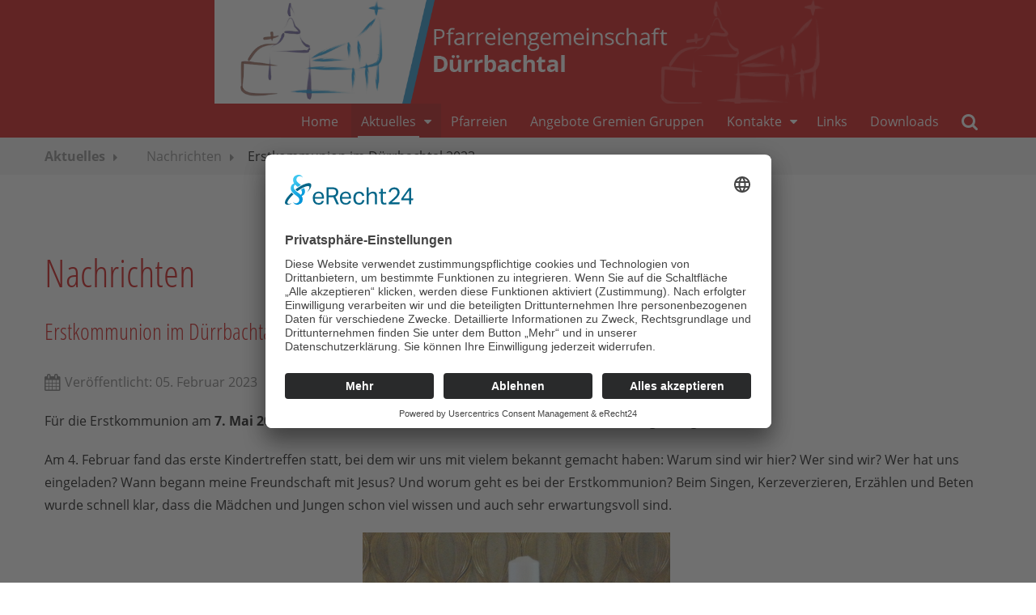

--- FILE ---
content_type: text/html; charset=utf-8
request_url: https://www.pg-duerrbachtal.de/aktuelles/nachrichten/erstkommunion-im-d%C3%BCrrbachtal-2023
body_size: 5355
content:
<!DOCTYPE html>
<html xmlns="http://www.w3.org/1999/xhtml"
	xmlns:jdoc="http://www.w3.org/2001/XMLSchema"
	xml:lang="de-de"
	lang="de-de"
	dir="ltr">
<head>
  <link rel="preconnect" href="//app.eu.usercentrics.eu">
<link rel="preconnect" href="//api.eu.usercentrics.eu">
<link rel="preconnect" href="//sdp.eu.usercentrics.eu">
<link rel="preload" href="//app.eu.usercentrics.eu/browser-ui/latest/loader.js" as="script">
<link rel="preload" href="//sdp.eu.usercentrics.eu/latest/uc-block.bundle.js" as="script">
<script id="usercentrics-cmp" async data-eu-mode="true" data-settings-id="aqSfRtQ5lsHqCC" src="https://app.eu.usercentrics.eu/browser-ui/latest/loader.js"></script>
  <script type="application/javascript" src="https://sdp.eu.usercentrics.eu/latest/uc-block.bundle.js"></script>
	<meta name="viewport" content="width=device-width, initial-scale=1">
	<base href="https://www.pg-duerrbachtal.de/aktuelles/nachrichten/erstkommunion-im-d%C3%BCrrbachtal-2023" />
	<meta http-equiv="content-type" content="text/html; charset=utf-8" />
	<title>Pfarreiengemeinschaft Dürrbachtal  - Erstkommunion im Dürrbachtal 2023</title>
	<link href="/plugins/content/responsive-tables/responsive-tables.css" rel="stylesheet" type="text/css" />
	<link href="/media/com_jce/site/css/content.min.css?badb4208be409b1335b815dde676300e" rel="stylesheet" type="text/css" />
	<link href="/plugins/system/jcemediabox/css/jcemediabox.min.css?5fd08c89b5f5fb4807fcec58ae247364" rel="stylesheet" type="text/css" />
	<link href="/media/jui/css/bootstrap.min.css?ec0356427cd6eac85841bfb736d97271" rel="stylesheet" type="text/css" />
	<link href="/media/jui/css/bootstrap-responsive.min.css?ec0356427cd6eac85841bfb736d97271" rel="stylesheet" type="text/css" />
	<link href="/media/jui/css/bootstrap-extended.css?ec0356427cd6eac85841bfb736d97271" rel="stylesheet" type="text/css" />
	<link href="/templates/rsvario/css/icons.css" rel="stylesheet" type="text/css" />
	<link href="/media/mod_rseventspro_upcoming/css/style.css?ec0356427cd6eac85841bfb736d97271" rel="stylesheet" type="text/css" />
	<style type="text/css">
</style>
	<script type="application/json" class="joomla-script-options new">{"csrf.token":"2e2b2284acddb59ec31662997ad93b27","system.paths":{"root":"","base":""}}</script>
	<script src="/media/jui/js/jquery.min.js?ec0356427cd6eac85841bfb736d97271" type="text/javascript"></script>
	<script src="/media/jui/js/jquery-noconflict.js?ec0356427cd6eac85841bfb736d97271" type="text/javascript"></script>
	<script src="/media/jui/js/jquery-migrate.min.js?ec0356427cd6eac85841bfb736d97271" type="text/javascript"></script>
	<script src="/media/system/js/caption.js?ec0356427cd6eac85841bfb736d97271" type="text/javascript"></script>
	<script src="/plugins/system/jcemediabox/js/jcemediabox.min.js?5fd08c89b5f5fb4807fcec58ae247364" type="text/javascript"></script>
	<script src="/media/system/js/core.js?ec0356427cd6eac85841bfb736d97271" type="text/javascript"></script>
	<script src="/media/jui/js/bootstrap.min.js?ec0356427cd6eac85841bfb736d97271" type="text/javascript"></script>
	<script src="/templates/rsvario/js/template.js" type="text/javascript"></script>
	<script src="/templates/rsvario/js/jquery/jquery.mobile.custom.js" type="text/javascript"></script>
	<script src="/templates/rsvario/js/device-dropdown.js" type="text/javascript"></script>
	<script src="/templates/rsvario/js/jquery/jquery.waypoints.min.js" type="text/javascript"></script>
	<script src="/templates/rsvario/js/jquery/jquery.animate.border.js" type="text/javascript"></script>
	<script src="/templates/rsvario/js/velocity.min.js" type="text/javascript"></script>
	<script src="/templates/rsvario/js/sticky-menu.js" type="text/javascript"></script>
	<script src="/templates/rsvario/js/custom.js" type="text/javascript"></script>
	<script src="/templates/rsvario/js/offscreen.min.js" type="text/javascript"></script>
	<script type="text/javascript">
jQuery(window).on('load',  function() {
				new JCaption('img.caption');
			});jQuery(document).ready(function(){WfMediabox.init({"base":"\/","theme":"standard","width":"","height":"","lightbox":0,"shadowbox":0,"icons":1,"overlay":1,"overlay_opacity":0.8,"overlay_color":"#000000","transition_speed":300,"close":2,"scrolling":"fixed","labels":{"close":"Close","next":"Next","previous":"Previous","cancel":"Cancel","numbers":"{{numbers}}","numbers_count":"{{current}} of {{total}}","download":"Download"},"swipe":true});});jQuery(function($){ initTooltips(); $("body").on("subform-row-add", initTooltips); function initTooltips (event, container) { container = container || document;$(container).find(".hasTooltip").tooltip({"html": true,"container": "body"});} });
	</script>

	

	
	
	<link rel="stylesheet" href="/templates/rsvario/css/themes/template-9.css" type="text/css" />
	<link rel="stylesheet" href="/templates/rsvario/css/custom.css" type="text/css" />

<!--[if IE8]>
		<link rel="stylesheet" type="text/css" href="/templates/rsvario/css/ie8.css" />
		<script src="/media/jui/js/html5.js"></script>
	<![endif]-->
<!--[if IE 9]>
		<link rel="stylesheet" type="text/css" href="/templates/rsvario/css/ie9.css" />
		<script src="/media/jui/js/html5.js"></script>
		<script src="/templates/rsvario/js/jquery/jquery.placeholder.js"></script>
	<![endif]-->
</head>

<body class="site">
<div id="rstpl-pagewrap" class="body custom_409">
		<!-- Start Top Position -->
	<section class="rstpl-top-position" style="background-color:#cd0303; margin-top:0px; margin-bottom:0px; padding-top:0px; padding-bottom:0px;" id="rstpl-top-position">
			<div class="row-fluid">
						<!--top-a -->
					<div class="span12" data-sr="enter bottom">
												<div class="rstpl-custom"><div class="rstpl-module">

<div class="custom"  >
	<a title="Zur Startseite" href="/home" target="_self"><img style="margin-right: auto; display: block; margin-left: auto;" src="/images/banners/header.png" alt="logo st benedikt" /></a></div>
</div></div>
					</div>
					<!-- / top-a -->
							</div>
		</section>
	<!-- End top Position-->

	<!-- Start Main Menu -->
	<section class="rstpl-main-menu-position" id="rstpl-main-menu-position" data-onepage="false">

					<div class="container">
				<div class="row-fluid">
					<div class="span12">
						<nav class="rstpl-navigation">
							<div class="navbar">
								<div class="navbar-inner">
																		<a class="btn btn-navbar collapsed" data-toggle="collapse" data-target=".rstpl-main-menu-position .nav-collapse" rel="nofollow">
										<span id="first-bar" class="icon-bar">&shy;</span>
										<span id="second-bar" class="icon-bar">&shy;</span>
										<span id="third-bar" class="icon-bar">&shy;</span>
									</a>

									<div class="nav-collapse collapse navbar-responsive-collapse menu_right">
										<ul class="rstpl-template-menu nav menu_menu">
	<li class="item-101" ><a href="/" >Home</a></li><li class="item-408 active deeper dropdown parent" ><a href="/aktuelles/gottesdienste" >Aktuelles</a><ul class="dropdown-menu unstyled small"><li class="item-410" ><a href="/aktuelles/gottesdienste" >Gottesdienste</a></li><li class="item-411" ><a href="/aktuelles/termine" >Termine</a></li><li class="item-409 current active" ><a href="/aktuelles/nachrichten" >Nachrichten</a></li></ul></li><li class="item-413" ><a href="/pfarreien" >Pfarreien</a></li><li class="item-298" ><a href="/angebote-gremien-gruppen" >Angebote Gremien Gruppen</a></li><li class="item-2091 deeper dropdown parent" ><a href="/kontakte_alle/kontakte" >Kontakte</a><ul class="dropdown-menu unstyled small"><li class="item-1787" ><a href="/kontakte_alle/kontakte" >Kontakte</a></li><li class="item-2081" ><a href="/kontakte_alle/kontakteformular" >Kontaktformular</a></li></ul></li><li class="item-2109" ><a href="/links" >Links</a></li><li class="item-259" ><a href="/download" >Downloads</a></li><li class="rstpl-search"><a class="open-search" href="#"><i class="icon-search"></i></a><form action="/aktuelles/nachrichten" method="post" class="form-inline"><label for="mod-search-searchword" class="element-invisible">Suchen ...</label><input name="searchword" id="mod-search-searchword" maxlength="200" class="inputbox search-bar" placeholder="Suchen ..." type="text"><input name="task" value="search" type="hidden"><input name="option" value="com_search" type="hidden"><input name="Itemid" value="409" type="hidden"></form></li>
</ul>

									</div>
								</div>
							</div>
						</nav>
					</div>
				</div>
			</div>
		
	</section>
	<!-- End Main Menu -->
	<!-- Start Breadcrumbs Position -->
	<section class="rstpl-breadcrumbs-position" style="margin-top:0px;" id="rstpl-breadcrumbs-position">
			<div class="container">
			<div class="row-fluid">
						<!--breadcrumbs -->
					<div class="span12" data-sr="enter bottom">
												<div class="rstpl-breadcrumbs"><div class="rstpl-module">
<ul class="breadcrumbs">
	<li><a href="/aktuelles/gottesdienste" class="pathway">Aktuelles</a><span class="divider icon-caret-right"></span></li><li><a href="/aktuelles/nachrichten" class="pathway">Nachrichten</a><span class="divider icon-caret-right"></span></li><li><span>Erstkommunion im Dürrbachtal 2023</span></li></ul>
</div></div>
					</div>
					<!-- / breadcrumbs -->
							</div>
			</div>
		</section>
	<!-- End breadcrumbs Position-->

<section class="rstpl-component-message">
	<div class="container">
		<div class="row">
			<div class="span12">
				<div id="system-message-container">
	</div>

			</div>
		</div>
	</div>
</section>

	<!-- Start All Content Position -->
		<section class="rstpl-all-content-position" id="rstpl-all-content-position">
						<div class="container">
			
								<div class="row-fluid">
												<div class="span12">
																<!-- Start Content -->
								<div id="rstpl-com_content" class="rstpl-content">
									<main id="main">
										<div class="item-page rstpl-article-container" itemscope itemtype="http://schema.org/Article">
    <meta itemprop="inLanguage" content="de-DE" />

          <div class="page-header">
            <h1> Nachrichten </h1>
        </div>
    
        
                
          
          
                  
          
          
                    <div class="page-header">
                <h2 itemprop="name">
                                                                        Erstkommunion im Dürrbachtal 2023                                                            </h2>
                                                            </div>
                
                            
                    <div class="article-info muted">
                <dl class="article-info">

                                                            
                                            <dd class="published">
                            <span class="icon-calendar"></span>
                            <time datetime="2023-02-05T20:40:35+01:00" itemprop="datePublished">
                                Veröffentlicht: 05. Februar 2023                            </time>
                        </dd>
                    
                                                                    
                                                            </dl>
            </div>
                                <div itemprop="articleBody">
            <p>Für die Erstkommunion am <strong>7. Mai 2023</strong> in der Oberdürrbacher Kirche wurden 17 Mädchen und Jungen angemeldet.</p>
<p>Am 4. Februar fand das erste Kindertreffen statt, bei dem wir uns mit vielem bekannt gemacht haben: Warum sind wir hier? Wer sind wir? Wer hat uns eingeladen? Wann begann meine Freundschaft mit Jesus? Und worum geht es bei der Erstkommunion? Beim Singen, Kerzeverzieren, Erzählen und Beten wurde schnell klar, dass die Mädchen und Jungen schon viel wissen und auch sehr erwartungsvoll sind.</p>
<p style="text-align: center;"><img src="/images/Bilder/Nachrichten/Kommunionkerzen_2023.JPG" alt="Kommunionkerzen 2023" width="380" height="339" style="margin-right: 5px; margin-bottom: 5px;" /></p>
<p>Am Sonntag, 5. Februar, feierten die Kommunionfamilien den Sonntagsgottesdienst mit. Die Kommunionkerzen wurden gesegnet und auch die große Gemeinschaftskerze, die uns daran erinnert, dass Jesus das Licht der Welt ist und uns miteinander und mit sich in Verbindung bringen will.</p>
<p style="text-align: center;">&nbsp; <img src="/images/Bilder/Nachrichten/Kommunion_2023_Pfr._Senzel_entzündet_Kerze.JPG" alt="Kommunion 2023 Pfr. Senzel entzündet Kerze" width="400" height="268" style="margin-right: 5px; margin-bottom: 5px;" /></p>
<p>&nbsp; Besonders berührend war die Lichterprozession am Ende der Messe, bei der die Kinder zum Lied „Tragt in die Welt nun ein Licht“ mit ihren brennenden Kerzen - die Jesuskerze voran - durch die Kirche gezogen sind.</p>
<p style="text-align: center;"><img src="/images/Bilder/Nachrichten/Erstkommunion_Jesu_Kerze.JPG" alt="Erstkommunion Jesu Kerze" width="201" height="335" style="margin-right: 5px; margin-bottom: 5px;" />&nbsp;</p>
<p>&nbsp;Wir freuen uns, dass wir die Kinder und ihre Familien auf ihrem Weg ein Stück weit begleiten dürfen und bitten die Gläubigen des Dürrbachtals um ihr Gebet für sie!</p>
<p>&nbsp;</p>
<p>Gemeindereferentin Roswitha Hofmann und Pfarrer Senzel</p>
<p>&nbsp;</p>
<p>Fotos von Walter Bötsch</p>         </div>

              
              
        
                                                         </div>
									</main>
								</div>
								<!-- End Content -->
															</div>
																									</div>

						</div>
				</section>
	<!-- End All Content Position-->
	<!-- Start  before lower Position -->
	<section class="rstpl- before-lower-position" id="rstpl- before-lower-position">
			<div class="container">
			<div class="row-fluid">
						<!--before-lower -->
					<div class="span12">
												<div class="rstpl-articles_news secondary"><div class="rstpl-module"><div class="f5-news-teaser-mehrspaltig secondary">
    <!-- f5-flex-row start --><div class="f5-flex-row ">        <div class="f5_flexcol f5_flexcol-col1">
            <div class="inner">
                <div class="linked-teaser"><a href="/kontakte_alle/kontakte" alt="Zu den Bildergalerien" title="Zu den Bildergalerien" target="_self" rel="noopener" rel="noopener" ><div class="f5-news-teaser-mehrspaltig-image "><img title="" src="/images/cache/1ce28088c37f1c33c8ff58a42bc965be_w720_h440_cp.jpg" alt="" ></div><h4 class="f5-news-teaser-mehrspaltig-title secondary">Kontakte</h4></a></div>
            </div>
        </div>
                <div class="f5_flexcol f5_flexcol-col2">
            <div class="inner">
                <div class="linked-teaser"><a href="/aktuelles/gottesdienste" alt="Zu den Gottesdiensten" title="Zu den Gottesdiensten" target="_self" rel="noopener" rel="noopener" ><div class="f5-news-teaser-mehrspaltig-image "><img title="" src="/images/cache/d08bc6d7dbc6341bddf0bbce715acbe4_w720_h440_cp.jpg" alt="" ></div><h4 class="f5-news-teaser-mehrspaltig-title secondary">Gottesdienste</h4></a></div>
            </div>
        </div>
                <div class="f5_flexcol f5_flexcol-col3">
            <div class="inner">
                <div class="linked-teaser"><a href="/aktuelles/termine" alt="Zu den Terminen" title="Zu den Terminen" target="_self" rel="noopener" rel="noopener" ><div class="f5-news-teaser-mehrspaltig-image "><img title="" src="/images/cache/9a31ddbcde14603407c4f6f92d7fd9b3_w720_h440_cp.jpg" alt="" ></div><h4 class="f5-news-teaser-mehrspaltig-title secondary">Termine</h4></a></div>
            </div>
        </div>
                <div class="f5_flexcol f5_flexcol-col4">
            <div class="inner">
                <div class="linked-teaser"><a href="/download" alt="Zu den Downloads" title="Zu den Downloads" target="_self" rel="noopener" rel="noopener" ><div class="f5-news-teaser-mehrspaltig-image "><img title="" src="/images/cache/11371e21b26140e0a39b2fb892f9f12f_w720_h440_cp.jpg" alt="" ></div><h4 class="f5-news-teaser-mehrspaltig-title secondary">Downloads</h4></a></div>
            </div>
        </div>
                <div class="f5_flexcol f5_flexcol-col5">
            <div class="inner">
                <div class="linked-teaser"><a href="/download?folder=Kirchenkalender" alt="Zum Kirchenkalender" title="Zum Kirchenkalender" target="_self" rel="noopener" rel="noopener" ><div class="f5-news-teaser-mehrspaltig-image "><img title="" src="/images/cache/33285b7e5d605ee687f8c8d2e78b9d59_w720_h440_cp.jpg" alt="" ></div><h4 class="f5-news-teaser-mehrspaltig-title secondary">Kirchenkalender</h4></a></div>
            </div>
        </div>
        </div><!-- f5-flex-row ende --></div>
</div></div>
					</div>
					<!-- / before-lower -->
							</div>
			</div>
		</section>
	<!-- End  before-lower Position-->

	<!-- Start Footer Position -->
	<section class="rstpl-footer-position" id="rstpl-footer-position">
			<div class="container">
			<div class="row-fluid">
						<!--footer-a -->
					<div class="span4" data-sr="enter bottom">
												<div class="rstpl-custom"><div class="rstpl-module">

<div class="custom"  >
	<h3>Verwaltungsadresse</h3>
<p><strong>Katholische Gemeinden Veitshöchheim/Dürrbachtal</strong> <br />Kontaktbüro im Dürrbachtal <br />(bei St. Rochus und St. Sebastian) <br />Dürrbachtal 67 <br />97080 Würzburg <br />Tel: 0931 - 95543<br />Mail <a href="mailto:pg.duerrbachtal@bistum-wuerzburg.de">pg.duerrbachtal@bistum-wuerzburg.de</a></p></div>
</div></div>
					</div>
					<!-- / footer-a -->
										<!--footer-b -->
					<div class="span4" data-sr="enter bottom wait 0.3s, enter bottom">
												<div class="rstpl-custom"><div class="rstpl-module">

<div class="custom"  >
	<h3>Öffnungszeiten</h3>
<p><strong>Vor Ort im Kontaktbüro Dürrbachtal</strong> <br />(bei St. Rochus und St. Sebastian) <br />Dienstag, 16:00 - 17:30 Uhr <br /> <br /><strong>Erreichbarkeit telefonisch und vor Ort in Veitshöchheim; Herrnstraße 1</strong> <br />Montag-Freitag 09:00 - 11.30 Uhr <br />Mittwoch &amp; Donnerstag 14:30 - 16:00 Uhr</p></div>
</div></div>
					</div>
					<!-- / footer-b -->
										<!--footer-c -->
					<div class="span4" data-sr="enter bottom wait 0.4s, enter bottom">
												
					</div>
					<!-- / footer-c -->
							</div>
			</div>
		</section>
	<!-- End footer Position-->

	<!-- Start After footer Position -->
	<section class="rstpl-after-footer-position" id="rstpl-after-footer-position">
			<div class="container">
			<div class="row-fluid">
						<!--footer-e -->
					<div class="span2" data-sr="enter bottom">
												<div class="rstpl-custom"><div class="rstpl-module">

<div class="custom"  >
	<p><a title="Zur Diözese Würzburg" href="https://bistum-wuerzburg.de" target="_blank" rel="noopener noreferrer"><img src="/images/banners/logo-dioezese-wuerzburg-weiss.png" alt="logo dioezese wuerzburg weiss" /></a></p></div>
</div></div>
					</div>
					<!-- / footer-e -->
										<!--footer-f -->
					<div class="span2" data-sr="enter bottom wait 0.3s, enter bottom">
												<div class="rstpl-custom"><div class="rstpl-module">

<div class="custom"  >
	<p>&nbsp;</p>
<p>&nbsp;</p></div>
</div></div>
					</div>
					<!-- / footer-f -->
										<!--footer-g -->
					<div class="span4" data-sr="enter bottom wait 0.4s, enter bottom">
												<div class="rstpl-custom"><div class="rstpl-module">

<div class="custom"  >
	<p>&nbsp;</p>
<p>&nbsp;</p></div>
</div></div>
					</div>
					<!-- / footer-g -->
										<!--footer-h -->
					<div class="span4" data-sr="enter bottom wait 0.5s, enter bottom">
												<div class="rstpl-menu"><div class="rstpl-module"><ul class="rstpl-template-menu menu">
	<li class="item-439" ><a href="/impressum" >Impressum</a></li><li class="item-539" ><a href="/datenschutzerklärung" >Datenschutzerklärung</a></li><li class="item-650" ><a href="/sitemap" >Sitemap</a></li>
</ul>
</div></div><div class="rstpl-custom"><div class="rstpl-module">

<div class="custom"  >
	<p><span style="color: #ffffff;"><a href="javascript:UC_UI.showSecondLayer();" style="color: #ffffff;">Cookie-Einstellungen</a></span></p></div>
</div></div>
					</div>
					<!-- / footer-h -->
							</div>
			</div>
		</section>
	<!-- End after-footer Position-->

<div class="rstpl-go-top"><a href="javascript:void(0)">
			<span class="icon-chevron-up">&shy;</span>
			</a></div>	<div class="copyright-link text-center copyright-hide">
		<a href="https://www.rsjoomla.com/joomla-templates.html" title="Joomla 3 Templates" target="_blank" rel="dofollow">Joomla 3 Templates</a> by RSJoomla!
	</div>
</div>

<script src="/templates/rsvario/js/modernizr.min.js"></script>
</body>
</html>

--- FILE ---
content_type: application/x-javascript
request_url: https://www.pg-duerrbachtal.de/templates/rsvario/js/custom.js
body_size: 119
content:
/**
 * custom JS
 * Version 1.9
 * ------------------------------------------------------------------------------
 */

// ******************************************************************************
// * Text im "custom-bildbereich" in span setzen um mit
// * CSS Hintergrund zuweisen zu können
// * -> Template Position rstpl-before-middle-position
// ******************************************************************************

jQuery(document).ready(function($){
    $(".custom-bildbereich").wrapInner('<div class="container"><div class="row-fluid"><div class="span12"></div></div></div>');
    $(".custom-bildbereich > .container > .row-fluid > .span12 > p").wrapInner('<span class="hinterlegt"></span>');
    $(".custom-bildbereich > .container > .row-fluid > .span12 > h1").wrapInner('<span class="hinterlegt"></span>');
    $("ul.rstpl-tags.inline").wrap('<span class="f5-itemtags"></span>');
    $(".rs_event_details").append('<button class="btn" style="margin-top: 15px;">Details & Anmeldung <i class="fa fa-angle-right"></i></button>');
    $(".rs_event_details").click(function() {
        window.location = $(this).find("a").attr("href");
        return false;
    }); 
});

